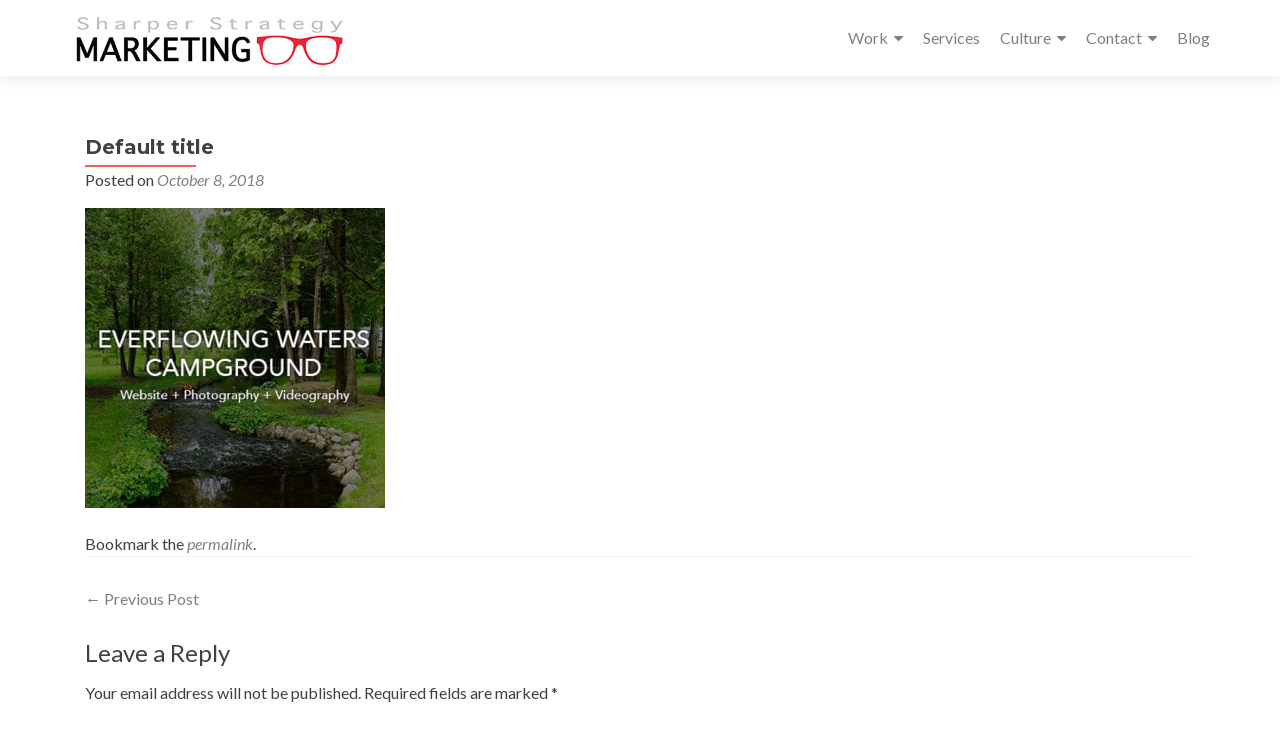

--- FILE ---
content_type: text/css
request_url: https://sharperstrategy.com/wp-content/uploads/siteorigin-widgets/sow-button-flat-0efb9e4dcfeb.css?ver=6.9
body_size: 409
content:
.so-widget-sow-button-flat-0efb9e4dcfeb .ow-button-base {
  zoom: 1;
}
.so-widget-sow-button-flat-0efb9e4dcfeb .ow-button-base:before {
  content: '';
  display: block;
}
.so-widget-sow-button-flat-0efb9e4dcfeb .ow-button-base:after {
  content: '';
  display: table;
  clear: both;
}
@media (max-width: 780px) {
  .so-widget-sow-button-flat-0efb9e4dcfeb .ow-button-base.ow-button-align-center {
    text-align: center;
  }
  .so-widget-sow-button-flat-0efb9e4dcfeb .ow-button-base.ow-button-align-center.ow-button-align-justify .sowb-button {
    display: inline-block;
  }
}
.so-widget-sow-button-flat-0efb9e4dcfeb .ow-button-base .sowb-button {
  -ms-box-sizing: border-box;
  -moz-box-sizing: border-box;
  -webkit-box-sizing: border-box;
  box-sizing: border-box;
  -webkit-border-radius: 0.25;
  -moz-border-radius: 0.25;
  border-radius: 0.25;
  background: #b81f2a;
  border-width: 1px 0;
  border: 1px solid #b81f2a;
  color: #ffffff !important;
  font-size: 1;
  
  padding: 1;
  text-shadow: 0 1px 0 rgba(0, 0, 0, 0.05);
  padding-inline: 2;
}
.so-widget-sow-button-flat-0efb9e4dcfeb .ow-button-base .sowb-button.ow-button-hover:active,
.so-widget-sow-button-flat-0efb9e4dcfeb .ow-button-base .sowb-button.ow-button-hover:hover {
  background: #c9222e;
  border-color: #c9222e;
  color: #ffffff !important;
}